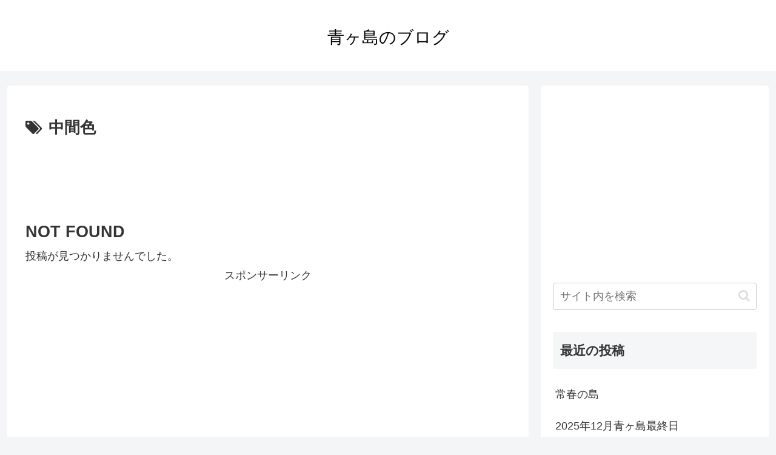

--- FILE ---
content_type: text/html; charset=utf-8
request_url: https://www.google.com/recaptcha/api2/aframe
body_size: 265
content:
<!DOCTYPE HTML><html><head><meta http-equiv="content-type" content="text/html; charset=UTF-8"></head><body><script nonce="cnDH2c6Ur9st8HP3chVTwQ">/** Anti-fraud and anti-abuse applications only. See google.com/recaptcha */ try{var clients={'sodar':'https://pagead2.googlesyndication.com/pagead/sodar?'};window.addEventListener("message",function(a){try{if(a.source===window.parent){var b=JSON.parse(a.data);var c=clients[b['id']];if(c){var d=document.createElement('img');d.src=c+b['params']+'&rc='+(localStorage.getItem("rc::a")?sessionStorage.getItem("rc::b"):"");window.document.body.appendChild(d);sessionStorage.setItem("rc::e",parseInt(sessionStorage.getItem("rc::e")||0)+1);localStorage.setItem("rc::h",'1768382054317');}}}catch(b){}});window.parent.postMessage("_grecaptcha_ready", "*");}catch(b){}</script></body></html>